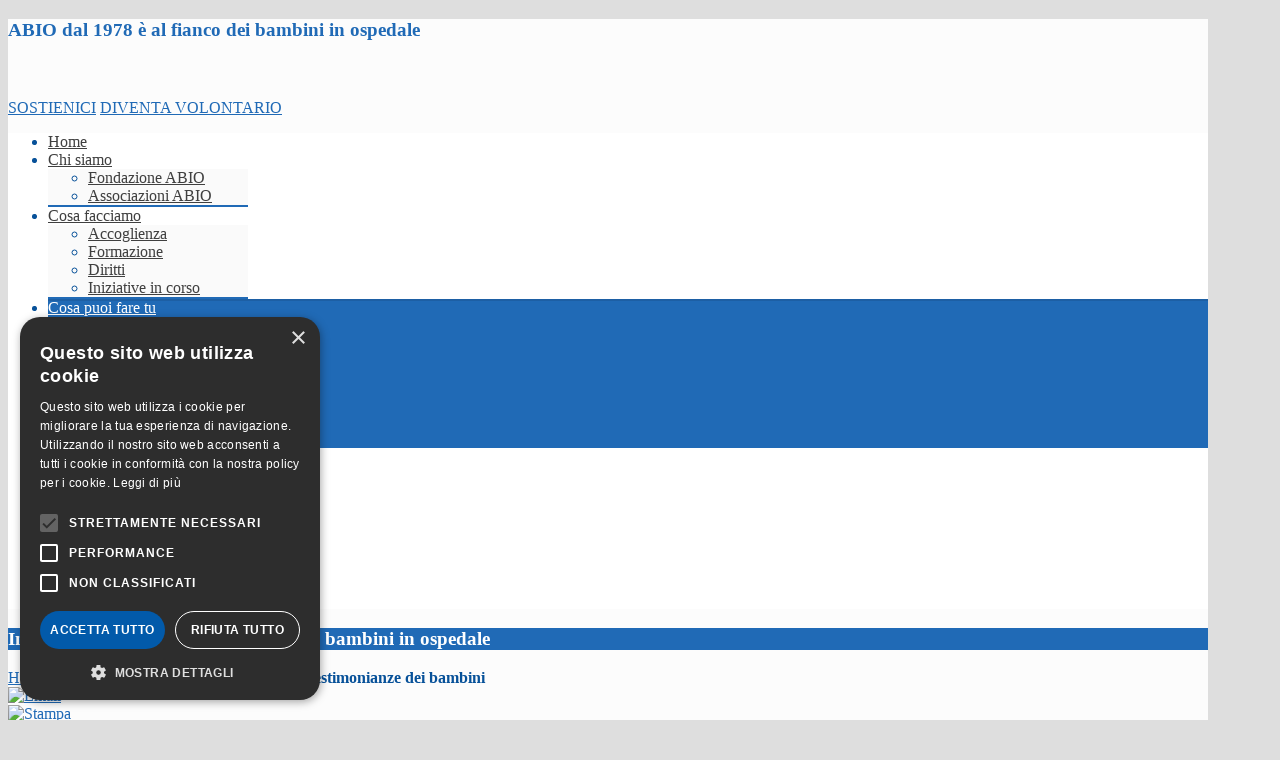

--- FILE ---
content_type: text/html; charset=utf-8
request_url: https://www.abio.org/sostieni-abio/privati/19-testimonianze/84-testomonianze-bambini.html
body_size: 9461
content:

<!DOCTYPE HTML>
<html lang="it-it" dir="ltr">

<head>
<script src="https://kit.fontawesome.com/2404de56b2.js" crossorigin="anonymous"></script>
<link rel="stylesheet" media="all and (min-device-width: 481px) and (max-device-width: 1024px) and (orientation:landscape)" href="/templates/fontaine_j25/css/ipad-landscape.css">
  <link rel="stylesheet" media="all and (min-device-width: 481px) and (max-device-width: 1024px) and (orientation:portrait)" href="/templates/fontaine_j25/css/ipad-portrait.css">
  <link rel="stylesheet" media="all and (max-device-width: 480px)"  href="/templates/fontaine_j25/css/iphone.css" type="text/css" />
<meta charset="utf-8" />
<meta http-equiv="X-UA-Compatible" content="IE=edge,chrome=1">
<meta name="viewport" content="width=device-width, initial-scale=1">
  <base href="https://www.abio.org/sostieni-abio/privati/19-testimonianze/84-testomonianze-bambini.html" />
  <meta name="keywords" content="Volontariato, ospedale, bomboniere solidali, diritti dei bambini, volontariato bambini, 5 per 1000, aiuto bambini malati, giochi ospedale, abio, volontari in ospedale" />
  <meta name="author" content="Redazione ABIO" />
  <meta name="description" content="ABIO aiuta i bambini a superare l'impatto con l'ospedale attraverso il gioco, l'ascolto, il sorriso, ambienti a misura di bambino." />
  <title>Le testimonianze dei bambini</title>
  <link href="/templates/fontaine_j25/favicon.ico" rel="shortcut icon" type="image/vnd.microsoft.icon" />
  <link rel="stylesheet" href="/plugins/system/jcemediabox/css/jcemediabox.css?version=116" type="text/css" />
  <link rel="stylesheet" href="/plugins/system/jcemediabox/themes/standard/css/style.css?version=116" type="text/css" />
  <link rel="stylesheet" href="/media/widgetkit/css/widgetkit.css" type="text/css" />
  <link rel="stylesheet" href="/plugins/system/widgetkit_joomla/assets/css/style.css" type="text/css" />
  <link rel="stylesheet" href="/media/widgetkit/widgets/accordion/styles/default/style.css" type="text/css" />
  <link rel="stylesheet" href="/media/widgetkit/widgets/gallery/styles/inside/style.css" type="text/css" />
  <link rel="stylesheet" href="/media/widgetkit/widgets/gallery/styles/showcase/style.css" type="text/css" />
  <link rel="stylesheet" href="/media/widgetkit/widgets/gallery/styles/showcase_box/style.css" type="text/css" />
  <link rel="stylesheet" href="/media/widgetkit/widgets/gallery/styles/slider/style.css" type="text/css" />
  <link rel="stylesheet" href="/media/widgetkit/widgets/gallery/styles/wall/style.css" type="text/css" />
  <link rel="stylesheet" href="/media/widgetkit/widgets/lightbox/css/lightbox.css" type="text/css" />
  <link rel="stylesheet" href="/media/widgetkit/widgets/mediaplayer/mediaelement/mediaelementplayer.css" type="text/css" />
  <link rel="stylesheet" href="/media/widgetkit/widgets/slideset/styles/default/style.css" type="text/css" />
  <link rel="stylesheet" href="/media/widgetkit/widgets/slideshow/styles/default/style.css" type="text/css" />
  <link rel="stylesheet" href="/media/widgetkit/widgets/slideshow/styles/home-slide/style.css" type="text/css" />
  <link rel="stylesheet" href="/media/widgetkit/widgets/slideshow/styles/list/style.css" type="text/css" />
  <link rel="stylesheet" href="/media/widgetkit/widgets/slideshow/styles/screen/style.css" type="text/css" />
  <link rel="stylesheet" href="/media/widgetkit/widgets/slideshow/styles/showcase_box/style.css" type="text/css" />
  <link rel="stylesheet" href="/media/widgetkit/widgets/slideshow/styles/showcase_buttons/style.css" type="text/css" />
  <link rel="stylesheet" href="/media/widgetkit/widgets/slideshow/styles/tabs/style.css" type="text/css" />
  <link rel="stylesheet" href="/media/widgetkit/widgets/slideshow/styles/tabs_bar/style.css" type="text/css" />
  <link rel="stylesheet" href="/media/widgetkit/widgets/spotlight/css/spotlight.css" type="text/css" />
  <link rel="stylesheet" href="/media/widgetkit/widgets/twitter/styles/style.css" type="text/css" />
  <script src="/media/system/js/mootools-core.js" type="text/javascript"></script>
  <script src="/media/system/js/core.js" type="text/javascript"></script>
  <script src="/media/system/js/caption.js" type="text/javascript"></script>
  <script src="//connect.facebook.net/it_IT/all.js#xfbml=1" type="text/javascript"></script>
  <script src="//platform.twitter.com/widgets.js" type="text/javascript"></script>
  <script src="/plugins/system/jcemediabox/js/jcemediabox.js?version=116" type="text/javascript"></script>
  <script src="/media/widgetkit/js/jquery.js" type="text/javascript"></script>
  <script src="/media/widgetkit/js/jquery.plugins.js" type="text/javascript"></script>
  <script src="/media/widgetkit/js/responsive.js" type="text/javascript"></script>
  <script src="/media/widgetkit/widgets/accordion/js/accordion.js" type="text/javascript"></script>
  <script src="/media/widgetkit/widgets/gallery/js/lazyloader.js" type="text/javascript"></script>
  <script src="/media/widgetkit/widgets/map/js/lazyloader.js" type="text/javascript"></script>
  <script src="/media/widgetkit/widgets/slideset/js/lazyloader.js" type="text/javascript"></script>
  <script src="/media/widgetkit/widgets/slideshow/js/lazyloader.js" type="text/javascript"></script>
  <script src="/media/widgetkit/widgets/twitter/twitter.js" type="text/javascript"></script>
  <script src="/media/system/js/mootools-more.js" type="text/javascript"></script>
  <script type="text/javascript">
window.addEvent('load', function() {
				new JCaption('img.caption');
			});
          function AddGoogleScript(){
            var js,fjs=document.getElementsByTagName('script')[0];
            if(!document.getElementById('google-wjs')){
              js=document.createElement('script');
              js.id='google-wjs';
              js.setAttribute('async', 'true');
              js.src="//apis.google.com/js/plusone.js";
              js.text="{lang: 'it-IT'}";
              fjs.parentNode.insertBefore(js,fjs);
            }
          }
          window.addEvent('load', function() { AddGoogleScript() });
        JCEMediaBox.init({popup:{width:"",height:"",legacy:0,lightbox:0,shadowbox:0,resize:1,icons:0,overlay:1,overlayopacity:0.8,overlaycolor:"#000000",fadespeed:500,scalespeed:500,hideobjects:0,scrolling:"fixed",close:2,labels:{'close':'Close','next':'Next','previous':'Previous','cancel':'Cancel','numbers':'{$current} of {$total}'}},tooltip:{className:"tooltip",opacity:0.8,speed:150,position:"br",offsets:{x: 16, y: 16}},base:"/",imgpath:"plugins/system/jcemediabox/img",theme:"standard",themecustom:"",themepath:"plugins/system/jcemediabox/themes"});window["WIDGETKIT_URL"]="/media/widgetkit";function wk_ajax_render_url(widgetid){ return "/component/widgetkit/?format=raw&amp;id="+widgetid}$widgetkit.load('/media/widgetkit/widgets/lightbox/js/lightbox.js').done(function(){ 
					jQuery(function($){
						$('a[data-lightbox]').lightbox({"titlePosition":"float","transitionIn":"fade","transitionOut":"fade","overlayShow":1,"overlayColor":"#777","overlayOpacity":0.7});
					});
			});$widgetkit.trans.addDic({"FROM_ADDRESS":"From address: ","GET_DIRECTIONS":"Get directions","FILL_IN_ADDRESS":"Please fill in your address.","ADDRESS_NOT_FOUND":"Sorry, address not found!","LOCATION_NOT_FOUND":", not found!"});if (!window['mejs']) { $widgetkit.load('/media/widgetkit/widgets/mediaplayer/mediaelement/mediaelement-and-player.js').done(function() { jQuery(function($){
				mejs.MediaElementDefaults.pluginPath='/media/widgetkit/widgets/mediaplayer/mediaelement/'; 
				$('video,audio').each(function(){
					var ele = $(this);
					if (!ele.parent().hasClass('mejs-mediaelement')) {
						ele.data('mediaelement',new mejs.MediaElementPlayer(this, {"pluginPath":"\/media\/widgetkit\/widgets\/mediaplayer\/mediaelement\/"}));

						var w = ele.data('mediaelement').width, h = ele.data('mediaelement').height;

						$.onMediaQuery('(max-width: 767px)', {
							valid: function(){
								ele.data('mediaelement').setPlayerSize('100%', ele.is('video') ? '100%':h);
							},
							invalid: function(){
								var parent_width = ele.parent().width();

								if (w>parent_width) {
									ele.css({width:'',height:''}).data('mediaelement').setPlayerSize('100%', '100%');
								} else {
									ele.css({width:'',height:''}).data('mediaelement').setPlayerSize(w, h);
								}
							}
						});

						if ($(window).width() <= 767) {
							ele.data('mediaelement').setPlayerSize('100%', ele.is('video') ? '100%':h);
						}
					}
				});
			}); });} else { jQuery(function($){
				mejs.MediaElementDefaults.pluginPath='/media/widgetkit/widgets/mediaplayer/mediaelement/'; 
				$('video,audio').each(function(){
					var ele = $(this);
					if (!ele.parent().hasClass('mejs-mediaelement')) {
						ele.data('mediaelement',new mejs.MediaElementPlayer(this, {"pluginPath":"\/media\/widgetkit\/widgets\/mediaplayer\/mediaelement\/"}));

						var w = ele.data('mediaelement').width, h = ele.data('mediaelement').height;

						$.onMediaQuery('(max-width: 767px)', {
							valid: function(){
								ele.data('mediaelement').setPlayerSize('100%', ele.is('video') ? '100%':h);
							},
							invalid: function(){
								var parent_width = ele.parent().width();

								if (w>parent_width) {
									ele.css({width:'',height:''}).data('mediaelement').setPlayerSize('100%', '100%');
								} else {
									ele.css({width:'',height:''}).data('mediaelement').setPlayerSize(w, h);
								}
							}
						});

						if ($(window).width() <= 767) {
							ele.data('mediaelement').setPlayerSize('100%', ele.is('video') ? '100%':h);
						}
					}
				});
			});; }$widgetkit.load('/media/widgetkit/widgets/spotlight/js/spotlight.js').done(function(){jQuery(function($){ $('[data-spotlight]').spotlight({"duration":300}); });});$widgetkit.trans.addDic({"LESS_THAN_A_MINUTE_AGO":"less than a minute ago","ABOUT_A_MINUTE_AGO":"about a minute ago","X_MINUTES_AGO":"%s minutes ago","ABOUT_AN_HOUR_AGO":"about an hour ago","X_HOURS_AGO":"about %s hours ago","ONE_DAY_AGO":"1 day ago","X_DAYS_AGO":"%s days ago"});
  </script>
  <meta property="og:description" content="ABIO aiuta i bambini a superare l'impatto con l'ospedale attraverso il gioco, l'ascolto, il sorriso, ambienti a misura di bambino."/>
<meta property="og:image" content="https://www.abio.org/plugins/content/fb_tw_plus1/linkcmp.png"/>
<meta property="og:url" content="https://www.abio.org/sostieni-abio/privati/19-testimonianze/84-le-testimonianze-dei-bambini.html"/>
<meta property="og:title" content="Le testimonianze dei bambini"/>
<meta property="my:fb" content="on"/>
<meta property="my:google" content="on"/>
<meta property="my:tw" content="on"/>
  <meta property="og:locale" content="it_IT"/>
<meta property="og:site_name" content="Fondazione ABIO"/>

<link rel="apple-touch-icon-precomposed" href="/templates/fontaine_j25/apple_touch_icon.png" />
<link rel="stylesheet" href="/templates/fontaine_j25/css/base.css" />
<link rel="stylesheet" href="/templates/fontaine_j25/css/extensions.css" />
<link rel="stylesheet" href="/templates/fontaine_j25/css/tools.css" />
<link rel="stylesheet" href="/templates/fontaine_j25/styles/blue/css/layout.css" />
<link rel="stylesheet" href="/templates/fontaine_j25/css/menus.css" />
<style>.wrapper { max-width: 1200px; }
a { color: #206AB6; }
a:hover, #toolbar ul.menu li a:hover span, .menu-sidebar a.current, #Kunena dl.tabs dt:hover, .menu-sidebar a:hover, .menu-sidebar li > span:hover, .k2CommentItem a:hover  { color: #2374C7; }
body { color: #075199; }
body { background-color: #DEDEDE; }
::-webkit-selection { background: #6CA3EB;}
::-moz-selection{ background: #6CA3EB;}
::selection{ background: #6CA3EB;}
.top-bar, .bottom-bar { background-color: #206AB6; }
#showcase { background-color: #206AB6; }
.th .bottom, .price-tag { background-color: #206AB6; }
.footer-body { color: #606060; }
.content-texture, .sheet { background-color: #FCFCFC; }
#bottom-block { background-color: #F5F5F5; }
#newsletter { background-color: #FFFFFF; }
#footer-block, #bottom-c { background-color: #F7F7F7; }
#header-bottom { background-color: #FFFFFF; }
#header-bottom { border-color: #EFEFEF; }
.menu-dropdown .dropdown-bg > div { border-color: #EFEFEF; }
.menu-dropdown .dropdown-bg > div { border-bottom: 2px solid #206AB6; }
.menu-dropdown .dropdown-bg > div { background-color: #FAFAFA; }
.menu-dropdown a.level1, .menu-dropdown span.level1, .menu-dropdown a.level2, .menu-dropdown span.level2, .menu-dropdown a.level3, .menu-dropdown span.level3, #call-us h1 { color: #404040; }
.menu-dropdown li.active .level1, .menu-dropdown li:hover .level1, .menu-dropdown li.remain .level1, #Kunena #ktab li.active a span, #Kunena #ktab li a:hover span  { color: #FFFFFF;}
.level1 span.subtitle { color: #505050; }
.menu-dropdown li.level1.active, .menu-dropdown li.level1:hover, .menu-dropdown li.remain, #Kunena #ktab ul.menu li.active a, #Kunena #ktab ul.menu li a:hover, #Kunena #ktab ul.menu li a:focus { background-color: #206AB6; }
.menu-dropdown li.level1.active, .menu-dropdown li.remain { -webkit-box-shadow: 0 3px 0 0 #206AB6, 0 2px 0 0 rgba(0, 0, 0, 0.1) inset;}
.menu-dropdown li.level1.active, .menu-dropdown li.remain { -moz-box-shadow: 0 3px 0 0 #206AB6, 0 2px 0 0 rgba(0, 0, 0, 0.1) inset;}
.menu-dropdown li.level1.active, .menu-dropdown li.remain { box-shadow: 0 3px 0 0 #206AB6, 0 2px 0 0 rgba(0, 0, 0, 0.1) inset;}
.menu-dropdown li.level1:hover {-webkit-box-shadow: 0 2px 0 0 #206AB6, 0 2px 0 0 rgba(0, 0, 0, 0.1) inset;}
.menu-dropdown li.level1:hover {-moz-box-shadow: 0 2px 0 0 #206AB6, 0 2px 0 0 rgba(0, 0, 0, 0.1) inset;}
.menu-dropdown li.level1:hover {box-shadow: 0 2px 0 0 #206AB6, 0 2px 0 0 rgba(0, 0, 0, 0.1) inset;}
.menu-dropdown span.level2 > span { border-color: #DEDEDE; }
.menu-dropdown a.level2:hover, .menu-dropdown a.level3:hover, .menu-dropdown a.level2:hover span.subtitle { color: #206AB6; }
.menu-dropdown a.current.level2, .menu-dropdown a.current.level3, .menu-dropdown a.current.level2 span.subtitle { color: #1D5FA3; }
.colored .menu-sidebar a, .colored .menu-sidebar li > span { color: #303030; }
.colored .menu-sidebar a:hover, .colored .menu-sidebar li > span:hover { color: #FFFFFF; }
.colored .menu-sidebar li.level1:hover, .colored .menu-sidebar a.level1:hover > span, .colored .menu-sidebar span.level1:hover > span { color: #FFFFFF; }
.colored .menu-sidebar a.level1.active > span, .colored .menu-sidebar span.level1:hover > span, .colored .menu-sidebar .level2.active a > span { color: #FFFFFF; }
.colored .menu-sidebar a.level1:hover, .colored .menu-sidebar span.level1:hover, .colored .menu-sidebar a.level2:hover, .colored .menu-sidebar span.level2:hover{ background-color: #206AB6 !important; }
.colored .menu-sidebar li.level1.active, .colored .menu-sidebar a.level2.active, .colored .menu-sidebar span.level2.active { background-color: #206AB6; }
h1 strong, h2 strong, h3 strong, h4 strong, h5 strong, h6 strong, .module-title .color { color: #808080; }
h1, h2, h3, h4, h5, h6, blockquote strong, blockquote p strong, .result h3, header h1.title a, .price-col .th span strong { color: #206AB6; }
#showcase .module-title, #showcase .module-title span.subtitle, #showcase, #showcase h1, #showcase h2, #showcase h3, #showcase strong, #showcase blockquote strong, #showcase blockquote p strong, .header-content .module-title, .header-content { color: #FFFFFF; }
a.button-color, button.button-color, input[type="submit"].button-color, input[type="submit"].subbutton, input[type="reset"].button-color, input[type="button"].button-color, #content .pagination strong, .event-time .month, .block-number .bottom, .section-title,  ul.white-top a.current, ul.white-top a.current:hover,  .gkTabsWrap.vertical ol li.active, .gkTabsWrap.vertical ol li.active:hover, #kunena input[type="submit"].kbutton, #Kunena .klist-markallcatsread input.kbutton, #Kunena .kicon-button.kbuttoncomm, #kunena .kbutton.kreply-submit, #Kunena .kbutton-container button.validate, #kpost-buttons input[type="submit"].kbutton, #Kunena span.kheadbtn a { background-color: #206AB6 !important; }
a.button-color, button.button-color, input[type="submit"].button-color, input[type="submit"].subbutton, input[type="reset"].button-color, input[type="button"].button-color, #content .pagination strong, .event-time .month, .block-number .bottom, .section-title,  ul.white-top a.current, ul.white-top a.current:hover,  .gkTabsWrap.vertical ol li.active, .gkTabsWrap.vertical ol li.active:hover, #kunena input[type="submit"].kbutton, #Kunena .klist-markallcatsread input.kbutton, #Kunena .kicon-button.kbuttoncomm span, #kunena .kbutton.kreply-submit, #Kunena .kbutton-container button.validate,  #kpost-buttons input[type="submit"].kbutton, #Kunena span.kheadbtn a, li.price-tag { color: #FFFFFF !important; }
a.button-color, button.button-color, input[type="submit"].button-color, input[type="submit"].subbutton, input[type="reset"].button-color, input[type="button"].button-color, #content .pagination strong, .event-time .month, .block-number .bottom, .gkTabsWrap.vertical ol li.active, .gkTabsWrap.vertical ol, #kunena input[type="submit"].kbutton, #Kunena .klist-markallcatsread input.kbutton, #Kunena .kicon-button.kbuttoncomm, #kunena .kbutton.kreply-submit,  #Kunena .kbutton-container button.validate, #kpost-buttons input[type="submit"].kbutton, #Kunena span.kheadbtn a { border-color: #1B5999 !important; }
.mejs-controls .mejs-time-rail .mejs-time-loaded { background-color: #0067BA !important; }
.mod-color { background-color: #0067BA; }
.mod-color { border: 1px solid #004F8F; }
.mod-color, .mod-color h1 { color: #FFFFFF !important; }
.tag-body, .tag-body:hover, .tag-body, .tag-body .tag:before { color: #FFFFFF !important; }
.tag-body, .tag-body .tag:before { background-color: #206AB6; }
.sprocket-tabs-nav > li.active > .sprocket-tabs-inner { background-color: #0067BA !important; }
.sprocket-tabs-nav > li.active > .sprocket-tabs-inner { color: #FFFFFF !important; }
.sprocket-tabs-nav{border-bottom: 1px solid #004F8F !important; }
body #Kunena .kblock div.kheader, body #Kunena div.kblock > div.kheader { border-top: 1px solid #206AB6; }
#sidebar-b { width: 27%; }
#maininner { width: 73%; }
#menu .dropdown { width: 200px; }
#menu .columns2 { width: 400px; }
#menu .columns3 { width: 600px; }
#menu .columns4 { width: 800px; }</style>
<link rel="stylesheet" href="/templates/fontaine_j25/css/modules.css" />
<link rel="stylesheet" href="/templates/fontaine_j25/css/system.css" />
<link rel="stylesheet" href="/templates/fontaine_j25/css/k2.css" />
<link rel="stylesheet" href="/templates/fontaine_j25/css/font1/abel.css" />
<link rel="stylesheet" href="/templates/fontaine_j25/css/font2/abel.css" />
<link rel="stylesheet" href="/templates/fontaine_j25/css/font3/abel.css" />
<link rel="stylesheet" href="/templates/fontaine_j25/css/font4/abel.css" />
<link rel="stylesheet" href="/templates/fontaine_j25/css/style.css" />
<link rel="stylesheet" href="/templates/fontaine_j25/css/responsive.css" />
<link rel="stylesheet" href="/templates/fontaine_j25/css/custom.css" />
<link rel="stylesheet" href="/templates/fontaine_j25/css/print.css" />
<link rel="stylesheet" href="/templates/fontaine_j25/fonts/abel.css" />
<script src="/templates/fontaine_j25/warp/js/warp.js"></script>
<script src="/templates/fontaine_j25/warp/js/responsive.js"></script>
<script src="/templates/fontaine_j25/warp/js/accordionmenu.js"></script>
<script src="/templates/fontaine_j25/warp/js/dropdownmenu.js"></script>
<script src="/templates/fontaine_j25/js/template.js"></script>
<script type="text/javascript" src="http://davidlynch.org/js/maphilight/jquery.maphilight.min.js"></script>
 <script type="text/javascript">//jQuery(function() {
  //jQuery('#mapAreas').maphilight({ stroke: false, fillColor: '000000', fillOpacity: 0.3 });
 //});</script>



 <script type="text/javascript">

  var _gaq = _gaq || [];
  _gaq.push(['_setAccount', 'UA-22093941-5']);
  _gaq.push(['_trackPageview']);

  (function() {
    var ga = document.createElement('script'); ga.type = 'text/javascript'; ga.async = true;
    ga.src = ('https:' == document.location.protocol ? 'https://ssl' : 'http://www') + '.google-analytics.com/ga.js';
    var s = document.getElementsByTagName('script')[0]; s.parentNode.insertBefore(ga, s);
  })();

</script>
  <script async src="https://www.googletagmanager.com/gtag/js?id=UA-22093941-5"></script>

<script type="text/javascript">

var gtagId = 'UA-22093941-5';

window['ga-disable-' + gtagId] = true;

window.dataLayer = window.dataLayer || [];

function gtag(){dataLayer.push(arguments);}

gtag('js', new Date());

</script>

<script type="text/javascript" charset="UTF-8" src="//cdn.cookie-script.com/s/c3088bd697c429e67ff194bd087ea1c0.js"></script>


<style>
/*custom css*/
.header-natale{
padding:0px!important;
}

#header-top { /*
height: 384px;
background-repeat: no-repeat;
background-position: center;
*/
}
    #top-b .grid-h .deepest {min-height: 450px!important;color:gray;}

    .titlesocial {
    display: block;
    text-align: center;
    width: 100%;
    font-size: 22px;
}
.social{
    text-align: center;
}
.social table{
    border:0px!important;
}
.social td{
    padding: 8px;
}

.social td a{
    font-size: 35px;
    color: #005aaa;
}
</style>
</head>

<body id="page" class="page bg_texture_1 bg-  " data-config='{"twitter":0,"plusone":0,"facebook":0}'>
<div id="DivHomeMobile">

	
	<!-- a small dark toolbar -->
	<div id="toolbar" class="grid-block">
		<div class="wrapper">
			
			

			<!-- social icons -->
			<div class="float-right top-links">

					
					
					
					
					
					
					
					
					
					
					
					
					
					
					
				</div>
		</div>
	</div>

	<div class="wrapper grid-block">
	<div class="top-bar"></div>
	<div class="sheet">
	<div class="wrapper sheet-body">

	<div id="header-block">
	<div class="header-glare">
	<div class="wrapper grid-block">

		 	<header id="header">
		 		<div id="header-top">

						<!-- logo -->
													<a id="logo" href="https://www.abio.org">								<span class="logo-img size-auto"></span>
							</a>
						
						
												<!-- claim -->
						<div class="claim-header">
						<div class="module   deepest">

		<h3 class="module-title">ABIO dal 1978 è al fianco dei bambini in ospedale </h3>	
<div class="portrait">

<p style="padding-top:40px;display:block;"><a class="pulsante-home" href="/sostieni-abio.html">SOSTIENICI</a> <a class="pulsante-home" href="/cosa-facciamo/formazione.html">DIVENTA VOLONTARIO</a></p>
</div>		
</div>						</div>
						<!-- search -->
										</div>

				<div id="header-bottom">
					<div id="menubar" class="grid-block">
												<nav id="menu"><ul class="menu menu-dropdown"><li class="level1 item101"><a href="/" class="level1"><span>Home</span></a></li><li class="level1 item138 parent"><a href="/chi-siamo.html" class="level1 parent"><span>Chi siamo</span></a><div class="dropdown columns1"><div class="dropdown-bg"><div><div class="width100 column"><ul class="level2"><li class="level2 item156"><a href="/chi-siamo/fondazione-abio.html" class="level2"><span>Fondazione ABIO</span></a></li><li class="level2 item157"><a href="/chi-siamo/associazioni-abio.html" class="level2"><span>Associazioni ABIO</span></a></li></ul></div></div></div></div></li><li class="level1 item139 parent"><a href="/cosa-facciamo.html" class="level1 parent"><span>Cosa facciamo</span></a><div class="dropdown columns1"><div class="dropdown-bg"><div><div class="width100 column"><ul class="level2"><li class="level2 item158"><a href="/cosa-facciamo/accoglienza.html" class="level2"><span>Accoglienza</span></a></li><li class="level2 item159"><a href="/cosa-facciamo/formazione.html" class="level2"><span>Formazione</span></a></li><li class="level2 item160"><a href="/cosa-facciamo/diritti.html" class="level2"><span>Diritti</span></a></li><li class="level2 item181"><a href="/cosa-facciamo/iniziative-in-corso.html" class="level2"><span>Iniziative in corso</span></a></li></ul></div></div></div></div></li><li class="level1 item148 parent active"><a href="/sostieni-abio.html" class="level1 parent active"><span>Cosa puoi fare tu</span></a><div class="dropdown columns1"><div class="dropdown-bg"><div><div class="width100 column"><ul class="level2"><li class="level2 item151"><a href="/sostieni-abio/diventa-volontario.html" class="level2"><span>Diventa volontario</span></a></li><li class="level2 item348"><a class="solidali level2" href="/sostieni-abio/idee-solidali.html"><span>Idee solidali</span></a></li><li class="level2 item271"><a href="/sostieni-abio/5x1000.html" class="level2"><span>5x1000</span></a></li><li class="level2 item154 active current"><a href="/sostieni-abio/privati.html" class="level2 active current"><span>Privati</span></a></li><li class="level2 item153"><a href="/sostieni-abio/aziende.html" class="level2"><span>Aziende</span></a></li><li class="level2 item147"><a href="/sostieni-abio/amici-di-abio.html" class="level2"><span>Amici di ABIO</span></a></li><li class="level2 item394"><a href="/sostieni-abio/a-natale-scegli-abio.html" class="level2"><span>A Natale scegli ABIO</span></a></li></ul></div></div></div></div></li><li class="level1 item152"><a href="/dona-ora.html" class="level1"><span>Dona Ora</span></a></li><li class="level1 item179"><a href="/dove-siamo.html" class="level1"><span>Dove siamo</span></a></li><li class="level1 item150"><a href="/contattaci.html" class="level1"><span>Contattaci</span></a></li><li class="level1 item210 parent"><a href="/archivio-notizie.html" class="level1 parent"><span>Notizie</span></a><div class="dropdown columns1"><div class="dropdown-bg"><div><div class="width100 column"><ul class="level2"><li class="level2 item211"><a href="/archivio-notizie/archivio-corsi.html" class="level2"><span>Corsi ABIO</span></a></li><li class="level2 item367"><a href="/archivio-notizie/premio-sironi.html" class="level2"><span>Premio Sironi</span></a></li><li class="level2 item371"><a href="/archivio-notizie/sms-solidale.html" class="level2"><span>SMS Solidale</span></a></li><li class="level2 item270"><a href="/archivio-notizie/convegno-2013.html" class="level2"><span>Convegno 2013</span></a></li></ul></div></div></div></div></li><li class="level1 item404"><a href="https://giornatanazionaleabio.org/" target="_blank" class="level1"><span>Giornata Nazionale ABIO</span></a></li></ul></nav>
										</div>
				</div>

				</header>

									<section id="showcase" class="head_overlay_6">
						<div class="showcase-gradient">
							<div class="header-content grid-block">
								<div class="grid-box width100 grid-h"><div class="module   deepest">

		<h3 class="module-title">Insieme a te, per regalare un sorriso ai bambini in ospedale</h3>	
		
</div></div>							</div>
						</div>
					</section>
				

				

				
		</div>
		</div>
		</div>

		<!-- end header block -->

		<!-- header block -->
		
		<!-- mid block -->
		<div id="mid-block">
			<div class="mid-gradient">

				<!-- breadcrumbs -->
									<section id="breadcrumbs">
						<div class="wrapper grid-block">
						<a href="https://www.abio.org" class="home"></a>
						<div class="breadcrumbs"><a href="/">Home</a><a href="/sostieni-abio.html">Cosa puoi fare tu</a><a href="/sostieni-abio/privati.html">Privati</a><a href="/sostieni-abio/privati/19-testimonianze.html">Testimonianze</a><strong>Le testimonianze dei bambini</strong></div>						</div>
					</section>
				

			
			</div>
		</div>

			

		
		
		<div class="wrapper grid-block content-texture">
						<div id="main" class="grid-block">

				<div id="maininner" class="grid-box">
					

										<section id="content" class="grid-block">
<div id="system-message-container">
</div>

<div id="system">

	
	<article class="item">

		
				<header>

											<div class="icon email"><a href="/component/mailto/?tmpl=component&amp;template=fontaine_j25&amp;link=fb1a1636c425f929221e25bcc512d12d90c06e4d" title="Email" onclick="window.open(this.href,'win2','width=400,height=350,menubar=yes,resizable=yes'); return false;"><img src="/media/system/images/emailButton.png" alt="Email"  /></a></div>
							
								<div class="icon print"><a href="/sostieni-abio/privati/19-testimonianze/84-le-testimonianze-dei-bambini.html?tmpl=component&amp;print=1&amp;page=" title="Stampa" onclick="window.open(this.href,'win2','status=no,toolbar=no,scrollbars=yes,titlebar=no,menubar=no,resizable=yes,width=640,height=480,directories=no,location=no'); return false;" rel="nofollow"><img src="/media/system/images/printButton.png" alt="Stampa"  /></a></div>
								
			<h1 class="title">Le testimonianze dei bambini</h1>

			
		</header>
			
		
		<div class="content clearfix">

		
<p style="text-align: center;"><strong style="text-align: center;">Ora sappiamo che non dobbiamo aver paura delle malattie o dell'ospedale.</strong><br style="text-align: center;" /><strong style="text-align: center;">Sappiamo che ABIO è con i bambini.</strong></p>
<p>Mi chiamo Alessio, ho 10 anni e sono dovuto andare in ospedale perché avevo la febbre molto alta.<br />Per me era la prima volta che venivo ricoverato ed ero un po' spaventato! Quando sono arrivato un dottore molto simpatico mi ha fatto provare la febbre e mi ha visitato. Mi sono subito accorto che non era poi così male stare lì e di colpo mi è passata tutta la paura.<br />La mia stanza era molto bella, tutta colorata e c'era pura la poltrona che si trasformava in letto per la mia mamma ed io ero felice che lei potesse stare con me a dormire. Le infermiere erano anche loro molto simpatiche, gentili e molto brave a fare il prelievo del sangue perché non ho mai sentito male. La mattina passavano tutti i dottori per la visita e con loro ridevo e scherzavo.<br />Ma la cosa più bella in assoluto è la sala giochi dove ho passato tanto tempo a giocare con Elia, un mio caro amico compagno di classe e altri bambini che ho conosciuto lì. Sapete che cosa vi dico? Che mi è piaciuto così tanto di stare nel reparto per i bambini di Desenzano che quando mi hanno detto che potevo tornare a casa perché ero guarito, io invece di essere contento...ero molto dispiaciuto!<br />[Alessio, Desenzano]</p>
<p><strong><br data-mce-bogus="1" /></strong>La sala giochi dell'ospedale è molto bella: appena entri ci sono dei mobili coloratissimi, degli adesivi grandissimi e c'è una marea di giochi: hotel, trabocchetto, tombola e tanti altri. Lì ci sono parecchie comodità, se vuoi vincere qualcosa giochi a tombola, se vuoi giocare a dei giochi di società ci giochi, se vuoi disegnare o dipingere ci sono i disegni già fatti: insomma è tutto fantastico. Se hai voglia di vedere un po' di colori, vai a farti una passeggiata nei corridoi e ti senti più allegro. Alle 6 scendiamo a mangiare e ci sono delle signorine che sono molto simpatiche e disponibili in ogni minuto. Io devo tanto a loro perché ci fanno divertire molto e sono speciali e fantastiche.<br />[Maddalena, Napoli]</p>
<p><span style="line-height: 1.3em;">Non dimenticheremo mai quello che i volontari dell'ABIO, ma soprattutto voi due, avete fatto per me e la mia mamma che in quei giorni aveva tanto bisogno di qualcuno con cui parlare.<br />[Giulia, Bari]</span></p>
<p style="text-align: center;">&nbsp;</p> <div class="cmp_buttons_container" style="height:40px;"><div id="fb-root"></div><div class="cmp_like_container" style="float:left;margin:10px;"><fb:like href="https://www.abio.org/sostieni-abio/privati/19-testimonianze/84-le-testimonianze-dei-bambini.html" layout="button_count" show_faces="true" send="true" width="" action="like" font="arial" colorscheme="light"></fb:like>
</div><div class="cmp_twitter_container" style="float:left;margin:10px;"><a href="//twitter.com/share" class="twitter-share-button" data-lang="it"    data-url="https://www.abio.org/sostieni-abio/privati/19-testimonianze/84-le-testimonianze-dei-bambini.html" data-text="Le testimonianze dei bambini" data-count="horizontal">Tweet</a>
</div><div class="cmp_google_container" style="float:left;margin:10px;"><g:plusone size="medium" href="https://www.abio.org/sostieni-abio/privati/19-testimonianze/84-le-testimonianze-dei-bambini.html" ></g:plusone>
</div><div class="cmp_share_container" style="float:right;margin:10px;"><script>function fbs_click249582990() {FB.ui({    method: "stream.share",    u: "https://www.abio.org/sostieni-abio/privati/19-testimonianze/84-le-testimonianze-dei-bambini.html"  } ); return false; };</script><style>a.cmp_shareicontextlink { text-decoration: none; line-height: 20px;height: 20px; color: #3B5998; font-size: 11px; font-family: arial, sans-serif;  padding:2px 4px 2px 20px; border:1px solid #CAD4E7; cursor: pointer;  background:url(//static.ak.facebook.com/images/share/facebook_share_icon.gif?6:26981) no-repeat 1px 1px #ECEEF5; -webkit-border-radius: 3px; -moz-border-radius: 3px;} .cmp_shareicontextlink:hover {   background:url(//static.ak.facebook.com/images/share/facebook_share_icon.gif?6:26981) no-repeat 1px 1px #ECEEF5 !important;  border-color:#9dacce !important; color: #3B5998 !important;} </style><a class="cmp_shareicontextlink" href="#" onclick="return fbs_click249582990()" target="_blank">Share</a>
</div></div>		</div>

		
		
			
	</article>

</div></section>
					

									</div>
				<!-- maininner end -->


				
								<aside id="sidebar-b" class="grid-box"><div class="grid-box width100 grid-v"><div class="module mod-box mod-white shadow deepest">

		<h3 class="module-title">Approfondisci</h3>	<ul class="menu menu-sidebar"><li class="level1 item151"><a href="/sostieni-abio/diventa-volontario.html" class="level1"><span>Diventa volontario</span></a></li><li class="level1 item348"><a class="solidali level1" href="/sostieni-abio/idee-solidali.html"><span>Idee solidali</span></a></li><li class="level1 item271"><a href="/sostieni-abio/5x1000.html" class="level1"><span>5x1000</span></a></li><li class="level1 item154 active current"><a href="/sostieni-abio/privati.html" class="level1 active current"><span>Privati</span></a></li><li class="level1 item153"><a href="/sostieni-abio/aziende.html" class="level1"><span>Aziende</span></a></li><li class="level1 item147"><a href="/sostieni-abio/amici-di-abio.html" class="level1"><span>Amici di ABIO</span></a></li><li class="level1 item394"><a href="/sostieni-abio/a-natale-scegli-abio.html" class="level1"><span>A Natale scegli ABIO</span></a></li></ul>		
</div></div><div class="grid-box width100 grid-v"><div class="module mod-box mod-color deepest">

		<h3 class="module-title"><span class="color">Le</span> testimonianze dei genitori e dei bambini</h3>	
<p><a href="/sostieni-abio/privati/19-testimonianze/87-le-testimonianze-dei-genitori.html">Leggi il racconto dei genitori</a></p>
<p><a href="/sostieni-abio/privati/19-testimonianze/84-testomonianze-bambini.html">Leggi il racconto dei bambini</a></p>		
</div></div></aside>
				
			</div>
						</div>
			<!-- main end -->


		
		
		
		<div id="footer-block" class="">
			<div class="footer-overlay-bottom">
						<div class="wrapper grid-block">
				<footer id="footer" class="grid-block float-left">
					<div class="module   deepest">

			
<div style="font-size:17px;margin-top:20px;">
<b>Fondazione ABIO Italia Onlus per il Bambino in Ospedale</b> <br/>
Via Don Gervasini, 33 - 20153 Milano<br/>tel. 02 45497494 - fax 02 45497057<br/>Cod.Fisc. 97384230153
</div>		
</div>
				</footer>


						<section id="copyright" class="float-right">



<img src="/images/Coccarda.png" style="margin-bottom:-10px;margin-right:6px;margin-left:8px;" />


						</section>



			


		</div>
		</div>

				<a id="totop-scroller" href="#page"></a>
			</div>
	<div class="bottom-bar"></div>

	
	
	
	
	</div>
	</div>

<div class="SubFooter">
	<div class="module   deepest">
        <div class="social">
            <span class="titlesocial">SEGUICI SUI SOCIAL</span>
            <table align="center">
                <tr>
                    <td><a href="https://www.facebook.com/FondazioneABIOItaliaOnlus" target="_blank"><i class="fab fa-facebook-square"></i></a></td>
                    <td><a href="https://www.youtube.com/channel/UCX_4sYpPaAtWeeag_071iSg" target="_blank"><i class="fab fa-youtube-square"></i></a></td>
                    <td><a href="https://www.instagram.com/fondazioneabio/" target="_blank"><i class="fab fa-instagram-square"></i></a></td>
                </tr>
            </table>
        </div>
			<ul class="menu menu-line"><li class="level1 item143"><a href="/chisiamo.html" class="level1"><span>Chi Siamo</span></a></li><li class="level1 item145"><a href="/contatti.html" class="level1"><span>Contatti</span></a></li><li class="level1 item146"><a href="/site-map.html" class="level1"><span>Site Map</span></a></li><li class="level1 item391"><a href="/normativa-cookie.html" class="level1"><span>Normativa Cookie</span></a></li><li class="level1 item392"><a href="/privacy-policy.html" class="level1"><span>Privacy Policy</span></a></li></ul>
</div>
<span>Developed by <a href="https://nyxsolutions.it/" target="_blank">Nyx Solutions</a></span>
</div>
	</div>
	<script>
		(function($){
		$(document).on('ready', function() {
					});
		})(jQuery);
	</script>
	<div>
</body>

</body>
</html>
